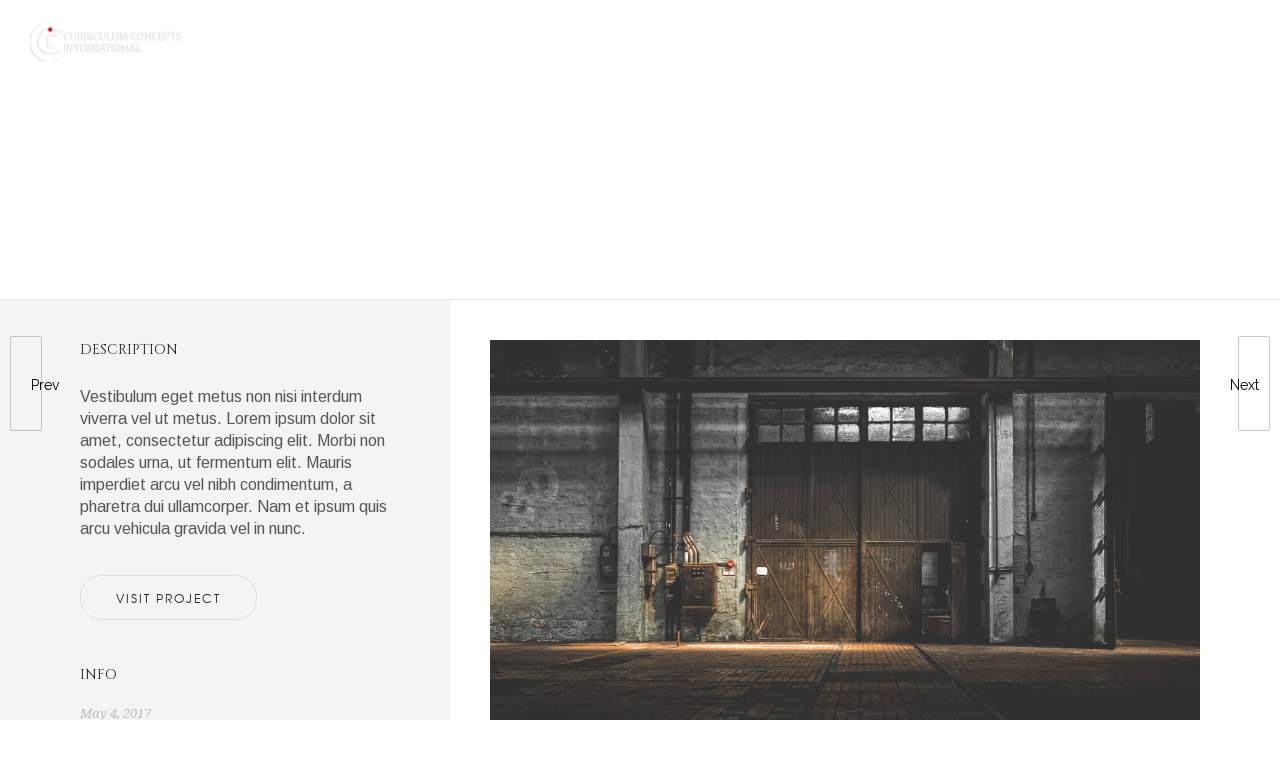

--- FILE ---
content_type: text/html; charset=UTF-8
request_url: https://www.cciny.net/my-product/wide-gallery-full-width-3/
body_size: 10135
content:
<!DOCTYPE html>
<!--[if lt IE 7]>      <html class="no-js ie lt-ie9 lt-ie8 lt-ie7" lang="en-US"> <![endif]-->
<!--[if IE 7]>         <html class="no-js ie lt-ie9 lt-ie8" lang="en-US"> <![endif]-->
<!--[if IE 8]>         <html class="no-js ie lt-ie9" lang="en-US"> <![endif]-->
<!--[if gt IE 8]>      <html class="no-js ie lt-ie10" lang="en-US"> <![endif]-->
<!--[if gt IE 9]><!--> <html class="no-ie" lang="en-US"> <!--<![endif]-->
<head>
    <meta charset="utf-8">
    		<link rel="icon" type="image/png" href="https://www.cciny.net/wp-content/uploads/2019/01/Top-educational-book-publishing-company-in-New-York-16.jpg" />
				<link rel="apple-touch-icon" href="https://www.cciny.net/wp-content/uploads/2019/01/Top-educational-book-publishing-company-in-New-York-16.jpg">
				<link rel="apple-touch-icon" sizes="76x76" href="https://www.cciny.net/wp-content/uploads/2019/01/Top-educational-book-publishing-company-in-New-York-76.jpg">
				<link rel="apple-touch-icon" sizes="120x120" href="https://www.cciny.net/wp-content/uploads/2019/01/Top-educational-book-publishing-company-in-New-York-120.jpg">
				<link rel="apple-touch-icon" sizes="152x152" href="https://www.cciny.net/wp-content/uploads/2019/01/Top-educational-book-publishing-company-in-New-York-152.jpg">
	    <meta name="viewport" content="width=device-width, initial-scale=1.0" />
    <!--[if lte IE 9]>
        <script src="https://www.cciny.net/wp-content/themes/dfd-ronneby/assets/js/html5shiv.js"></script>
    <![endif]-->
    <!--[if lte IE 8]>
        <script src="https://www.cciny.net/wp-content/themes/dfd-ronneby/assets/js/excanvas.compiled.js"></script>
    <![endif]-->
    
	<link rel="alternate" type="application/rss+xml" title="Content Writing Services from CCI Feed" href="https://www.cciny.net/feed/">
<title>Wide gallery full width &#8211; Content Writing Services from CCI</title>
<meta name='robots' content='max-image-preview:large' />
	<style>img:is([sizes="auto" i], [sizes^="auto," i]) { contain-intrinsic-size: 3000px 1500px }</style>
	<link rel='dns-prefetch' href='//fonts.googleapis.com' />
<link rel="alternate" type="application/rss+xml" title="Content Writing Services from CCI &raquo; Feed" href="https://www.cciny.net/feed/" />
<link rel="alternate" type="application/rss+xml" title="Content Writing Services from CCI &raquo; Comments Feed" href="https://www.cciny.net/comments/feed/" />
<script type="text/javascript">
/* <![CDATA[ */
window._wpemojiSettings = {"baseUrl":"https:\/\/s.w.org\/images\/core\/emoji\/16.0.1\/72x72\/","ext":".png","svgUrl":"https:\/\/s.w.org\/images\/core\/emoji\/16.0.1\/svg\/","svgExt":".svg","source":{"concatemoji":"https:\/\/www.cciny.net\/wp-includes\/js\/wp-emoji-release.min.js?ver=6.8.3"}};
/*! This file is auto-generated */
!function(s,n){var o,i,e;function c(e){try{var t={supportTests:e,timestamp:(new Date).valueOf()};sessionStorage.setItem(o,JSON.stringify(t))}catch(e){}}function p(e,t,n){e.clearRect(0,0,e.canvas.width,e.canvas.height),e.fillText(t,0,0);var t=new Uint32Array(e.getImageData(0,0,e.canvas.width,e.canvas.height).data),a=(e.clearRect(0,0,e.canvas.width,e.canvas.height),e.fillText(n,0,0),new Uint32Array(e.getImageData(0,0,e.canvas.width,e.canvas.height).data));return t.every(function(e,t){return e===a[t]})}function u(e,t){e.clearRect(0,0,e.canvas.width,e.canvas.height),e.fillText(t,0,0);for(var n=e.getImageData(16,16,1,1),a=0;a<n.data.length;a++)if(0!==n.data[a])return!1;return!0}function f(e,t,n,a){switch(t){case"flag":return n(e,"\ud83c\udff3\ufe0f\u200d\u26a7\ufe0f","\ud83c\udff3\ufe0f\u200b\u26a7\ufe0f")?!1:!n(e,"\ud83c\udde8\ud83c\uddf6","\ud83c\udde8\u200b\ud83c\uddf6")&&!n(e,"\ud83c\udff4\udb40\udc67\udb40\udc62\udb40\udc65\udb40\udc6e\udb40\udc67\udb40\udc7f","\ud83c\udff4\u200b\udb40\udc67\u200b\udb40\udc62\u200b\udb40\udc65\u200b\udb40\udc6e\u200b\udb40\udc67\u200b\udb40\udc7f");case"emoji":return!a(e,"\ud83e\udedf")}return!1}function g(e,t,n,a){var r="undefined"!=typeof WorkerGlobalScope&&self instanceof WorkerGlobalScope?new OffscreenCanvas(300,150):s.createElement("canvas"),o=r.getContext("2d",{willReadFrequently:!0}),i=(o.textBaseline="top",o.font="600 32px Arial",{});return e.forEach(function(e){i[e]=t(o,e,n,a)}),i}function t(e){var t=s.createElement("script");t.src=e,t.defer=!0,s.head.appendChild(t)}"undefined"!=typeof Promise&&(o="wpEmojiSettingsSupports",i=["flag","emoji"],n.supports={everything:!0,everythingExceptFlag:!0},e=new Promise(function(e){s.addEventListener("DOMContentLoaded",e,{once:!0})}),new Promise(function(t){var n=function(){try{var e=JSON.parse(sessionStorage.getItem(o));if("object"==typeof e&&"number"==typeof e.timestamp&&(new Date).valueOf()<e.timestamp+604800&&"object"==typeof e.supportTests)return e.supportTests}catch(e){}return null}();if(!n){if("undefined"!=typeof Worker&&"undefined"!=typeof OffscreenCanvas&&"undefined"!=typeof URL&&URL.createObjectURL&&"undefined"!=typeof Blob)try{var e="postMessage("+g.toString()+"("+[JSON.stringify(i),f.toString(),p.toString(),u.toString()].join(",")+"));",a=new Blob([e],{type:"text/javascript"}),r=new Worker(URL.createObjectURL(a),{name:"wpTestEmojiSupports"});return void(r.onmessage=function(e){c(n=e.data),r.terminate(),t(n)})}catch(e){}c(n=g(i,f,p,u))}t(n)}).then(function(e){for(var t in e)n.supports[t]=e[t],n.supports.everything=n.supports.everything&&n.supports[t],"flag"!==t&&(n.supports.everythingExceptFlag=n.supports.everythingExceptFlag&&n.supports[t]);n.supports.everythingExceptFlag=n.supports.everythingExceptFlag&&!n.supports.flag,n.DOMReady=!1,n.readyCallback=function(){n.DOMReady=!0}}).then(function(){return e}).then(function(){var e;n.supports.everything||(n.readyCallback(),(e=n.source||{}).concatemoji?t(e.concatemoji):e.wpemoji&&e.twemoji&&(t(e.twemoji),t(e.wpemoji)))}))}((window,document),window._wpemojiSettings);
/* ]]> */
</script>
<link rel="stylesheet" href="https://www.cciny.net/wp-content/themes/dfd-ronneby/assets/fonts/dfd_icon_set/dfd_icon_set.css?ver=6.8.3">
<link rel="stylesheet" href="https://www.cciny.net/wp-content/plugins/wp-colorbox/example5/colorbox.css?ver=6.8.3">
<style id='wp-emoji-styles-inline-css' type='text/css'>

	img.wp-smiley, img.emoji {
		display: inline !important;
		border: none !important;
		box-shadow: none !important;
		height: 1em !important;
		width: 1em !important;
		margin: 0 0.07em !important;
		vertical-align: -0.1em !important;
		background: none !important;
		padding: 0 !important;
	}
</style>
<link rel="stylesheet" href="https://www.cciny.net/wp-includes/css/dist/block-library/style.min.css?ver=6.8.3">
<style id='classic-theme-styles-inline-css' type='text/css'>
/*! This file is auto-generated */
.wp-block-button__link{color:#fff;background-color:#32373c;border-radius:9999px;box-shadow:none;text-decoration:none;padding:calc(.667em + 2px) calc(1.333em + 2px);font-size:1.125em}.wp-block-file__button{background:#32373c;color:#fff;text-decoration:none}
</style>
<style id='global-styles-inline-css' type='text/css'>
:root{--wp--preset--aspect-ratio--square: 1;--wp--preset--aspect-ratio--4-3: 4/3;--wp--preset--aspect-ratio--3-4: 3/4;--wp--preset--aspect-ratio--3-2: 3/2;--wp--preset--aspect-ratio--2-3: 2/3;--wp--preset--aspect-ratio--16-9: 16/9;--wp--preset--aspect-ratio--9-16: 9/16;--wp--preset--color--black: #000000;--wp--preset--color--cyan-bluish-gray: #abb8c3;--wp--preset--color--white: #ffffff;--wp--preset--color--pale-pink: #f78da7;--wp--preset--color--vivid-red: #cf2e2e;--wp--preset--color--luminous-vivid-orange: #ff6900;--wp--preset--color--luminous-vivid-amber: #fcb900;--wp--preset--color--light-green-cyan: #7bdcb5;--wp--preset--color--vivid-green-cyan: #00d084;--wp--preset--color--pale-cyan-blue: #8ed1fc;--wp--preset--color--vivid-cyan-blue: #0693e3;--wp--preset--color--vivid-purple: #9b51e0;--wp--preset--gradient--vivid-cyan-blue-to-vivid-purple: linear-gradient(135deg,rgba(6,147,227,1) 0%,rgb(155,81,224) 100%);--wp--preset--gradient--light-green-cyan-to-vivid-green-cyan: linear-gradient(135deg,rgb(122,220,180) 0%,rgb(0,208,130) 100%);--wp--preset--gradient--luminous-vivid-amber-to-luminous-vivid-orange: linear-gradient(135deg,rgba(252,185,0,1) 0%,rgba(255,105,0,1) 100%);--wp--preset--gradient--luminous-vivid-orange-to-vivid-red: linear-gradient(135deg,rgba(255,105,0,1) 0%,rgb(207,46,46) 100%);--wp--preset--gradient--very-light-gray-to-cyan-bluish-gray: linear-gradient(135deg,rgb(238,238,238) 0%,rgb(169,184,195) 100%);--wp--preset--gradient--cool-to-warm-spectrum: linear-gradient(135deg,rgb(74,234,220) 0%,rgb(151,120,209) 20%,rgb(207,42,186) 40%,rgb(238,44,130) 60%,rgb(251,105,98) 80%,rgb(254,248,76) 100%);--wp--preset--gradient--blush-light-purple: linear-gradient(135deg,rgb(255,206,236) 0%,rgb(152,150,240) 100%);--wp--preset--gradient--blush-bordeaux: linear-gradient(135deg,rgb(254,205,165) 0%,rgb(254,45,45) 50%,rgb(107,0,62) 100%);--wp--preset--gradient--luminous-dusk: linear-gradient(135deg,rgb(255,203,112) 0%,rgb(199,81,192) 50%,rgb(65,88,208) 100%);--wp--preset--gradient--pale-ocean: linear-gradient(135deg,rgb(255,245,203) 0%,rgb(182,227,212) 50%,rgb(51,167,181) 100%);--wp--preset--gradient--electric-grass: linear-gradient(135deg,rgb(202,248,128) 0%,rgb(113,206,126) 100%);--wp--preset--gradient--midnight: linear-gradient(135deg,rgb(2,3,129) 0%,rgb(40,116,252) 100%);--wp--preset--font-size--small: 13px;--wp--preset--font-size--medium: 20px;--wp--preset--font-size--large: 36px;--wp--preset--font-size--x-large: 42px;--wp--preset--spacing--20: 0.44rem;--wp--preset--spacing--30: 0.67rem;--wp--preset--spacing--40: 1rem;--wp--preset--spacing--50: 1.5rem;--wp--preset--spacing--60: 2.25rem;--wp--preset--spacing--70: 3.38rem;--wp--preset--spacing--80: 5.06rem;--wp--preset--shadow--natural: 6px 6px 9px rgba(0, 0, 0, 0.2);--wp--preset--shadow--deep: 12px 12px 50px rgba(0, 0, 0, 0.4);--wp--preset--shadow--sharp: 6px 6px 0px rgba(0, 0, 0, 0.2);--wp--preset--shadow--outlined: 6px 6px 0px -3px rgba(255, 255, 255, 1), 6px 6px rgba(0, 0, 0, 1);--wp--preset--shadow--crisp: 6px 6px 0px rgba(0, 0, 0, 1);}:where(.is-layout-flex){gap: 0.5em;}:where(.is-layout-grid){gap: 0.5em;}body .is-layout-flex{display: flex;}.is-layout-flex{flex-wrap: wrap;align-items: center;}.is-layout-flex > :is(*, div){margin: 0;}body .is-layout-grid{display: grid;}.is-layout-grid > :is(*, div){margin: 0;}:where(.wp-block-columns.is-layout-flex){gap: 2em;}:where(.wp-block-columns.is-layout-grid){gap: 2em;}:where(.wp-block-post-template.is-layout-flex){gap: 1.25em;}:where(.wp-block-post-template.is-layout-grid){gap: 1.25em;}.has-black-color{color: var(--wp--preset--color--black) !important;}.has-cyan-bluish-gray-color{color: var(--wp--preset--color--cyan-bluish-gray) !important;}.has-white-color{color: var(--wp--preset--color--white) !important;}.has-pale-pink-color{color: var(--wp--preset--color--pale-pink) !important;}.has-vivid-red-color{color: var(--wp--preset--color--vivid-red) !important;}.has-luminous-vivid-orange-color{color: var(--wp--preset--color--luminous-vivid-orange) !important;}.has-luminous-vivid-amber-color{color: var(--wp--preset--color--luminous-vivid-amber) !important;}.has-light-green-cyan-color{color: var(--wp--preset--color--light-green-cyan) !important;}.has-vivid-green-cyan-color{color: var(--wp--preset--color--vivid-green-cyan) !important;}.has-pale-cyan-blue-color{color: var(--wp--preset--color--pale-cyan-blue) !important;}.has-vivid-cyan-blue-color{color: var(--wp--preset--color--vivid-cyan-blue) !important;}.has-vivid-purple-color{color: var(--wp--preset--color--vivid-purple) !important;}.has-black-background-color{background-color: var(--wp--preset--color--black) !important;}.has-cyan-bluish-gray-background-color{background-color: var(--wp--preset--color--cyan-bluish-gray) !important;}.has-white-background-color{background-color: var(--wp--preset--color--white) !important;}.has-pale-pink-background-color{background-color: var(--wp--preset--color--pale-pink) !important;}.has-vivid-red-background-color{background-color: var(--wp--preset--color--vivid-red) !important;}.has-luminous-vivid-orange-background-color{background-color: var(--wp--preset--color--luminous-vivid-orange) !important;}.has-luminous-vivid-amber-background-color{background-color: var(--wp--preset--color--luminous-vivid-amber) !important;}.has-light-green-cyan-background-color{background-color: var(--wp--preset--color--light-green-cyan) !important;}.has-vivid-green-cyan-background-color{background-color: var(--wp--preset--color--vivid-green-cyan) !important;}.has-pale-cyan-blue-background-color{background-color: var(--wp--preset--color--pale-cyan-blue) !important;}.has-vivid-cyan-blue-background-color{background-color: var(--wp--preset--color--vivid-cyan-blue) !important;}.has-vivid-purple-background-color{background-color: var(--wp--preset--color--vivid-purple) !important;}.has-black-border-color{border-color: var(--wp--preset--color--black) !important;}.has-cyan-bluish-gray-border-color{border-color: var(--wp--preset--color--cyan-bluish-gray) !important;}.has-white-border-color{border-color: var(--wp--preset--color--white) !important;}.has-pale-pink-border-color{border-color: var(--wp--preset--color--pale-pink) !important;}.has-vivid-red-border-color{border-color: var(--wp--preset--color--vivid-red) !important;}.has-luminous-vivid-orange-border-color{border-color: var(--wp--preset--color--luminous-vivid-orange) !important;}.has-luminous-vivid-amber-border-color{border-color: var(--wp--preset--color--luminous-vivid-amber) !important;}.has-light-green-cyan-border-color{border-color: var(--wp--preset--color--light-green-cyan) !important;}.has-vivid-green-cyan-border-color{border-color: var(--wp--preset--color--vivid-green-cyan) !important;}.has-pale-cyan-blue-border-color{border-color: var(--wp--preset--color--pale-cyan-blue) !important;}.has-vivid-cyan-blue-border-color{border-color: var(--wp--preset--color--vivid-cyan-blue) !important;}.has-vivid-purple-border-color{border-color: var(--wp--preset--color--vivid-purple) !important;}.has-vivid-cyan-blue-to-vivid-purple-gradient-background{background: var(--wp--preset--gradient--vivid-cyan-blue-to-vivid-purple) !important;}.has-light-green-cyan-to-vivid-green-cyan-gradient-background{background: var(--wp--preset--gradient--light-green-cyan-to-vivid-green-cyan) !important;}.has-luminous-vivid-amber-to-luminous-vivid-orange-gradient-background{background: var(--wp--preset--gradient--luminous-vivid-amber-to-luminous-vivid-orange) !important;}.has-luminous-vivid-orange-to-vivid-red-gradient-background{background: var(--wp--preset--gradient--luminous-vivid-orange-to-vivid-red) !important;}.has-very-light-gray-to-cyan-bluish-gray-gradient-background{background: var(--wp--preset--gradient--very-light-gray-to-cyan-bluish-gray) !important;}.has-cool-to-warm-spectrum-gradient-background{background: var(--wp--preset--gradient--cool-to-warm-spectrum) !important;}.has-blush-light-purple-gradient-background{background: var(--wp--preset--gradient--blush-light-purple) !important;}.has-blush-bordeaux-gradient-background{background: var(--wp--preset--gradient--blush-bordeaux) !important;}.has-luminous-dusk-gradient-background{background: var(--wp--preset--gradient--luminous-dusk) !important;}.has-pale-ocean-gradient-background{background: var(--wp--preset--gradient--pale-ocean) !important;}.has-electric-grass-gradient-background{background: var(--wp--preset--gradient--electric-grass) !important;}.has-midnight-gradient-background{background: var(--wp--preset--gradient--midnight) !important;}.has-small-font-size{font-size: var(--wp--preset--font-size--small) !important;}.has-medium-font-size{font-size: var(--wp--preset--font-size--medium) !important;}.has-large-font-size{font-size: var(--wp--preset--font-size--large) !important;}.has-x-large-font-size{font-size: var(--wp--preset--font-size--x-large) !important;}
:where(.wp-block-post-template.is-layout-flex){gap: 1.25em;}:where(.wp-block-post-template.is-layout-grid){gap: 1.25em;}
:where(.wp-block-columns.is-layout-flex){gap: 2em;}:where(.wp-block-columns.is-layout-grid){gap: 2em;}
:root :where(.wp-block-pullquote){font-size: 1.5em;line-height: 1.6;}
</style>
<link rel="stylesheet" href="https://www.cciny.net/wp-content/plugins/contact-form-7/includes/css/styles.css?ver=5.8.2">
<link rel="stylesheet" href="https://www.cciny.net/wp-content/themes/dfd-ronneby/assets/css/visual-composer.css">
<link rel="stylesheet" href="https://www.cciny.net/wp-content/themes/dfd-ronneby/assets/css/app.css">
<link rel="stylesheet" href="https://www.cciny.net/wp-content/themes/dfd-ronneby/assets/css/mobile-responsive.css">
<link rel="stylesheet" href="//www.cciny.net/wp-content/uploads/redux/options.css">
<link rel="stylesheet" href="https://www.cciny.net/wp-content/themes/dfd-ronneby_child/style.css">
<style id='main-style-inline-css' type='text/css'>
body {background-color: #ffffff !important;background-repeat: repeat !important;}
</style>
<link rel="stylesheet" href="https://fonts.googleapis.com/css?family=texgyreadventorregular%3A400%7CArimo%3A400%2C700%2C400italic%2C700italic%7CRaleway%3A100%2C200%2C300%2C400%2C500%2C600%2C700%2C800%2C900%2C100italic%2C200italic%2C300italic%2C400italic%2C500italic%2C600italic%2C700italic%2C800italic%2C900italic%7CDroid+Serif%3A400%2C700%2C400italic%2C700italic%7CGreat+Vibes%3A400%7CCinzel%3A400%2C700%2C900&#038;subset=latin%2Clatin-ext&#038;ver=1671171263">
<script type="text/javascript" src="https://www.cciny.net/wp-includes/js/jquery/jquery.min.js?ver=3.7.1" id="jquery-core-js"></script>
<script type="text/javascript" src="https://www.cciny.net/wp-includes/js/jquery/jquery-migrate.min.js?ver=3.4.1" id="jquery-migrate-js"></script>
<script type="text/javascript" src="https://www.cciny.net/wp-content/plugins/wp-colorbox/jquery.colorbox-min.js?ver=1.1.5" id="colorbox-js"></script>
<script type="text/javascript" src="https://www.cciny.net/wp-content/plugins/wp-colorbox/wp-colorbox.js?ver=1.1.5" id="wp-colorbox-js"></script>
<script type="text/javascript" src="https://www.cciny.net/wp-content/plugins/revslider/public/assets/js/rbtools.min.js?ver=6.6.18" async id="tp-tools-js"></script>
<script type="text/javascript" src="https://www.cciny.net/wp-content/plugins/revslider/public/assets/js/rs6.min.js?ver=6.6.18" async id="revmin-js"></script>
<link rel="https://api.w.org/" href="https://www.cciny.net/wp-json/" /><link rel="EditURI" type="application/rsd+xml" title="RSD" href="https://www.cciny.net/xmlrpc.php?rsd" />
<link rel="canonical" href="https://www.cciny.net/my-product/wide-gallery-full-width-3/" />
<link rel='shortlink' href='https://www.cciny.net/?p=18465' />
<link rel="alternate" title="oEmbed (JSON)" type="application/json+oembed" href="https://www.cciny.net/wp-json/oembed/1.0/embed?url=https%3A%2F%2Fwww.cciny.net%2Fmy-product%2Fwide-gallery-full-width-3%2F" />
<link rel="alternate" title="oEmbed (XML)" type="text/xml+oembed" href="https://www.cciny.net/wp-json/oembed/1.0/embed?url=https%3A%2F%2Fwww.cciny.net%2Fmy-product%2Fwide-gallery-full-width-3%2F&#038;format=xml" />
<meta property="og:image" content="https://www.cciny.net/wp-content/uploads/2017/05/4d.jpg" /><meta property="og:image:width" content="1920" /><meta property="og:image:height" content="1281" /><meta property="og:url" content="https://www.cciny.net/my-product/wide-gallery-full-width-3/" /><meta property="og:title" content="Wide gallery full width" /><meta name="generator" content="Powered by WPBakery Page Builder - drag and drop page builder for WordPress."/>
<meta name="generator" content="Powered by Slider Revolution 6.6.18 - responsive, Mobile-Friendly Slider Plugin for WordPress with comfortable drag and drop interface." />
<script type="text/javascript">jQuery(document).ready(function(){
					jQuery(".ult_modal-body iframe").each(function(index, element) {
						var w = jQuery(this).attr("width");
						var h = jQuery(this).attr("height");
						var st = '<style type="text/css" id="modal-css">';
							st += "#"+jQuery(this).closest(".ult-overlay").attr("id")+" iframe{width:"+w+"px !important;height:"+h+"px !important;}";
							st += ".fluid-width-video-wrapper{padding: 0 !important;}";
							st += "</style>";
						jQuery("head").append(st);
					});
				});</script><script>function setREVStartSize(e){
			//window.requestAnimationFrame(function() {
				window.RSIW = window.RSIW===undefined ? window.innerWidth : window.RSIW;
				window.RSIH = window.RSIH===undefined ? window.innerHeight : window.RSIH;
				try {
					var pw = document.getElementById(e.c).parentNode.offsetWidth,
						newh;
					pw = pw===0 || isNaN(pw) || (e.l=="fullwidth" || e.layout=="fullwidth") ? window.RSIW : pw;
					e.tabw = e.tabw===undefined ? 0 : parseInt(e.tabw);
					e.thumbw = e.thumbw===undefined ? 0 : parseInt(e.thumbw);
					e.tabh = e.tabh===undefined ? 0 : parseInt(e.tabh);
					e.thumbh = e.thumbh===undefined ? 0 : parseInt(e.thumbh);
					e.tabhide = e.tabhide===undefined ? 0 : parseInt(e.tabhide);
					e.thumbhide = e.thumbhide===undefined ? 0 : parseInt(e.thumbhide);
					e.mh = e.mh===undefined || e.mh=="" || e.mh==="auto" ? 0 : parseInt(e.mh,0);
					if(e.layout==="fullscreen" || e.l==="fullscreen")
						newh = Math.max(e.mh,window.RSIH);
					else{
						e.gw = Array.isArray(e.gw) ? e.gw : [e.gw];
						for (var i in e.rl) if (e.gw[i]===undefined || e.gw[i]===0) e.gw[i] = e.gw[i-1];
						e.gh = e.el===undefined || e.el==="" || (Array.isArray(e.el) && e.el.length==0)? e.gh : e.el;
						e.gh = Array.isArray(e.gh) ? e.gh : [e.gh];
						for (var i in e.rl) if (e.gh[i]===undefined || e.gh[i]===0) e.gh[i] = e.gh[i-1];
											
						var nl = new Array(e.rl.length),
							ix = 0,
							sl;
						e.tabw = e.tabhide>=pw ? 0 : e.tabw;
						e.thumbw = e.thumbhide>=pw ? 0 : e.thumbw;
						e.tabh = e.tabhide>=pw ? 0 : e.tabh;
						e.thumbh = e.thumbhide>=pw ? 0 : e.thumbh;
						for (var i in e.rl) nl[i] = e.rl[i]<window.RSIW ? 0 : e.rl[i];
						sl = nl[0];
						for (var i in nl) if (sl>nl[i] && nl[i]>0) { sl = nl[i]; ix=i;}
						var m = pw>(e.gw[ix]+e.tabw+e.thumbw) ? 1 : (pw-(e.tabw+e.thumbw)) / (e.gw[ix]);
						newh =  (e.gh[ix] * m) + (e.tabh + e.thumbh);
					}
					var el = document.getElementById(e.c);
					if (el!==null && el) el.style.height = newh+"px";
					el = document.getElementById(e.c+"_wrapper");
					if (el!==null && el) {
						el.style.height = newh+"px";
						el.style.display = "block";
					}
				} catch(e){
					console.log("Failure at Presize of Slider:" + e)
				}
			//});
		  };</script>
<noscript><style> .wpb_animate_when_almost_visible { opacity: 1; }</style></noscript></head>
<body class="wp-singular my-product-template-default single single-my-product postid-18465 wp-theme-dfd-ronneby wp-child-theme-dfd-ronneby_child dfd-page-title-wide-gallery-full-width-3 dfd-smooth-scroll wpb-js-composer js-comp-ver-6.6.0 vc_non_responsive" data-directory="https://www.cciny.net/wp-content/themes/dfd-ronneby"  data-header-responsive-width="1101" data-lazy-load-offset="140%" data-share-pretty="Share" data-next-pretty="next" data-prev-pretty="prev">
			
				<div class="form-search-section" style="display: none;">
	<div class="row">
		<form role="search" method="get" id="searchform_697426adf2bc8" class="form-search" action="https://www.cciny.net/">
	<i class="dfdicon-header-search-icon inside-search-icon"></i>
	<input type="text" value="" name="s" id="s_697426adf2bc7" class="search-query" placeholder="Search on site..." aria-label="Search on site">
	<input type="submit" value="Search" class="btn">
	<i class="header-search-switcher close-search"></i>
	</form>	</div>
</div><div id="header-container" class="header-style-2 header-layout-fullwidth sticky-header-enabled simple logo-position-left menu-position-top  dfd-enable-mega-menu dfd-enable-headroom dfd-header-layout-fixed without-top-panel dfd-header-buttons-disabled">
	<section id="header">
						<div class="header-wrap">
			<div class="row decorated">
				<div class="columns twelve header-main-panel">
					<div class="header-col-left">
						<div class="mobile-logo">
															<a href="https://www.cciny.net" title="Home"><img src="https://www.cciny.net/wp-content/uploads/2019/05/CCI_logo_web_stack2-text-1.png" alt="logo"/></a>
													</div>
														<div class="logo-for-panel">
		<div class="inline-block">
			<a href="https://www.cciny.net">
				<img src="https://www.cciny.net/wp-content/uploads/2019/05/CCI-web-white-long-stack2_drop-152x39.png" alt="Content Writing Services from CCI" data-retina="https://www.cciny.net/wp-content/uploads/2019/05/CCI-web-white-long-stack2_drop.png" data-retina_w="1488" data-retina_h="383" style="height: 39px;" />
			</a>
		</div>
	</div>
																	</div>
					<div class="header-col-right text-center clearfix">
															<div class="header-icons-wrapper">
									<div class="dl-menuwrapper">
	<a href="#sidr" class="dl-trigger icon-mobile-menu dfd-vertical-aligned" id="mobile-menu" aria-label="Open mobile menu">
		<span class="icon-wrap dfd-middle-line"></span>
		<span class="icon-wrap dfd-top-line"></span>
		<span class="icon-wrap dfd-bottom-line"></span>
	</a>
</div>																												<div class="form-search-wrap">
		<a href="#" class="header-search-switcher dfd-icon-zoom" aria-label="Header search"></a>
	</div>
																	</div>
																			</div>
					<div class="header-col-fluid">
													<a href="https://www.cciny.net" title="Home" class="fixed-header-logo">
								<img src="https://www.cciny.net/wp-content/uploads/2019/05/CCI-web-white-long-stack2.png" alt="logo"/>
							</a>
												<nav class="mega-menu clearfix dfd-disable-menu-delimiters text-left" id="main_mega_menu">
	<ul id="menu-add-menu" class="nav-menu menu-primary-navigation menu-clonable-for-mobiles"><li id="nav-menu-item-19834-697426ae01a1b" class="mega-menu-item nav-item menu-item-depth-0 "><a href="https://www.cciny.net/" class="menu-link main-menu-link item-title">Home</a></li>
<li id="nav-menu-item-19440-697426ae01a7e" class="mega-menu-item nav-item menu-item-depth-0 "><a title="Digital APPS and Games Content Development Writing Services Curriculum Concepts International" href="https://www.cciny.net/interactive-apps-games-content-development-writing-services-2/" class="menu-link main-menu-link item-title">Digital</a></li>
<li id="nav-menu-item-19446-697426ae01abd" class="mega-menu-item nav-item menu-item-depth-0 "><a title="English Language Arts Content Developed by Curriculum Concepts International" href="https://www.cciny.net/enlish-language-arts-content-development-services/" class="menu-link main-menu-link item-title">ELA</a></li>
<li id="nav-menu-item-19445-697426ae01af6" class="mega-menu-item nav-item menu-item-depth-0 "><a title="English Language Learners Content Development Writing Services Curriculum Concepts International" href="https://www.cciny.net/english-language-learners-content-development-writing-services/" class="menu-link main-menu-link item-title">ELL</a></li>
<li id="nav-menu-item-19442-697426ae01b37" class="mega-menu-item nav-item menu-item-depth-0 "><a title="Math Content Development Writing Services Curriculum Concepts International" href="https://www.cciny.net/math-learners-content-development-writing-services/" class="menu-link main-menu-link item-title">Math</a></li>
<li id="nav-menu-item-19443-697426ae01b6a" class="mega-menu-item nav-item menu-item-depth-0 "><a title="Science Content Development Writing Services Curriculum Concepts International" href="https://www.cciny.net/science-learners-content-development-writing-services/" class="menu-link main-menu-link item-title">Science</a></li>
<li id="nav-menu-item-19444-697426ae01b9c" class="mega-menu-item nav-item menu-item-depth-0 "><a title="Social Studies Content Development Writing Services Curriculum Concepts International" href="https://www.cciny.net/social-studies-learners-content-development-writing-services/" class="menu-link main-menu-link item-title">Social Studies</a></li>
<li id="nav-menu-item-19441-697426ae01bcb" class="mega-menu-item nav-item menu-item-depth-0 "><a title="World Languages and Translations Content Development Writing Services Curriculum Concepts International" href="https://www.cciny.net/translations-learners-content-development-writing-services-2/" class="menu-link main-menu-link item-title">World Languages &#038; Translations</a></li>
<li id="nav-menu-item-20359-697426ae01c00" class="mega-menu-item nav-item menu-item-depth-0 "><a href="https://www.cciny.net/professional-development/" class="menu-link main-menu-link item-title">Professional Development</a></li>
<li id="nav-menu-item-20223-697426ae01c2e" class="mega-menu-item nav-item menu-item-depth-0 "><a title="Corporate Social Responsibility" href="https://www.cciny.net/corporate-social-responsibility/" class="menu-link main-menu-link item-title">CSR</a></li>
<li id="nav-menu-item-19817-697426ae01c5d" class="mega-menu-item nav-item menu-item-depth-0 "><a href="https://www.cciny.net/content-writing-awards/" class="menu-link main-menu-link item-title">Awards</a></li>
<li id="nav-menu-item-19031-697426ae01c8a" class="mega-menu-item nav-item menu-item-depth-0 "><a title="About this Content Development Agency" href="https://www.cciny.net/about-this-content-development-agency/" class="menu-link main-menu-link item-title">About</a></li>
<li id="nav-menu-item-19961-697426ae01cb8" class="mega-menu-item nav-item menu-item-depth-0 "><a href="https://www.cciny.net/contact-us/" class="menu-link main-menu-link item-title">Contact</a></li>
</ul>	<i class="carousel-nav prev dfd-icon-left_2"></i>
	<i class="carousel-nav next dfd-icon-right_2"></i>
</nav>
					</div>
				</div>
			</div>
		</div>
			</section>
	</div>			<div id="main-wrap" class="">
				<div id="change_wrap_div"><div id="stuning-header">
	<div class="dfd-stuning-header-bg-container" style=" background-color: #ffffff; background-image: url(http://rnbtheme.com/twenty_eight/wp-content/uploads/2017/05/1x1-white.jpg);background-size: initial;background-attachment: fixed;background-position: center;">
			</div>
	<div class="stuning-header-inner">
		<div class="row">
			<div class="twelve columns">
				<div class="page-title-inner  page-title-inner-bgcheck text-center" style="height: 300px; min-height: 300px;">
					<div class="page-title-inner-wrap">
																			<h1 class="page-title">
								Wide gallery full width							</h1>
																			<div class="page-subtitle">
								Nullam quis nisi non							</div>
																							</div>
									</div>
			</div>
		</div>
	</div>
</div>

<section id="layout" class="single-folio big_images_list folio_inside_1 default">

	<div class="dfd-controls mobile-hide ">
			<a href="https://www.cciny.net/my-product/medium-thumbs-full-width-4/" class="page-inner-nav nav-prev">
			<div class="dfd-controler prev"><span>Prev</span></div>
							<div class="pagination-title">
					<div class="thumb prev">
						<img width="95" height="95" src="https://www.cciny.net/wp-content/uploads/2017/05/4c-150x150.jpg" class="attachment-95x95 size-95x95 wp-post-image" alt="" />						<span class="entry-comments">0</span>
					</div>
					<div class="dfd-vertical-aligned">
						<div class="box-name">Medium thumbs full width</div>
						<div class="subtitle">04 May 2017</div>
					</div>
				</div>
					</a>
				<a href="https://www.cciny.net/my-product/with-slider-3/" class="page-inner-nav nav-next">
			<div class="dfd-controler next"><span>Next</span></div>
							<div class="pagination-title">
					<div class="thumb next">
						<img width="95" height="95" src="https://www.cciny.net/wp-content/uploads/2017/05/4a-150x150.jpg" class="attachment-95x95 size-95x95 wp-post-image" alt="" />						<span class="entry-comments">0</span>
					</div>
					<div class="dfd-vertical-aligned">
						<div class="box-name">With slider</div>
						<div class="subtitle">04 May 2017</div>
					</div>
				</div>
					</a>
	</div>			<div class="row project dfd-masonry-full-width-offset">
								<div class="project-wrap clearfix">
		<div class="folio-entry-media desc-left eight columns">
		
<img width="1920" height="1281" src="https://www.cciny.net/wp-content/uploads/2017/05/4d.jpg" class="attachment-full size-full" alt="" decoding="async" fetchpriority="high" srcset="https://www.cciny.net/wp-content/uploads/2017/05/4d.jpg 1920w, https://www.cciny.net/wp-content/uploads/2017/05/4d-300x200.jpg 300w, https://www.cciny.net/wp-content/uploads/2017/05/4d-768x512.jpg 768w, https://www.cciny.net/wp-content/uploads/2017/05/4d-1024x683.jpg 1024w" sizes="(max-width: 1920px) 100vw, 1920px" />		<div class="dfd-meta-container">
	<div class="post-like-wrap left">
		<div class="social-share animate-all"><a class="post-like" href="#" data-post_id="18465">
							<i class="dfd-icon-heart"></i>
							<span class="count">3</span>
		                </a></div>		<div class="box-name">Recommend</div>
	</div>
	<div class="dfd-single-share left">
		<div class="dfd-share-popup-wrap">
	<a href="#" class="dfd-share-popup"><i class="dfd-icon-network"></i></a>
	<ul class="entry-share-popup rrssb-buttons" data-share="1" data-directory="https://www.cciny.net/wp-content/themes/dfd-ronneby">
				<li class="rrssb-facebook">
			<!--  Replace with your URL. For best results, make sure you page has the proper FB Open Graph tags in header: -->
			<a href="https://www.facebook.com/sharer/sharer.php?u=https://www.cciny.net/my-product/wide-gallery-full-width-3/" class="popup entry-share-link-facebook">
				<i class="soc_icon-facebook"></i>
				<span class="share-count" data-share-count="facebook"></span>
			</a>
			<span class="box-name">Facebook</span>
		</li>
						<li class="rrssb-twitter">
			<!-- Replace href with your Meta and URL information  -->
			<a href="https://twitter.com/intent/tweet?text=https://www.cciny.net/my-product/wide-gallery-full-width-3/" class="popup entry-share-link-twitter">
				<!--<i class="soc_icon-twitter-2"></i>-->
				<i class="dfd-added-icon-twitter-x-logo"></i>
			</a>
			<span class="box-name">Twitter</span>
		</li>
						<li class="rrssb-linkedin">
			<!-- Replace href with your meta and URL information -->
			<a href="http://www.linkedin.com/shareArticle?mini=true&amp;url=https://www.cciny.net/my-product/wide-gallery-full-width-3/" class="popup entry-share-link-linkedin">
				<i class="soc_icon-linkedin"></i>
			</a>
			<span class="box-name">LinkedIN</span>
		</li>
					</ul>
</div>		<div class="box-name">Share</div>
	</div>
	<div class="dfd-single-tags right">
			<div class="post-tags">
		<ul>
							<li class="post-tags-item">
					<a href="https://www.cciny.net/my-product_tags/example/">example</a>
				</li>
							<li class="post-tags-item">
					<a href="https://www.cciny.net/my-product_tags/mockup/">mockup</a>
				</li>
					</ul>
	</div>
		<div class="box-name">Tagged in</div>
	</div>
</div>

	
		</div>
			<div class="folio-info desc-left four columns">
			<div class="row">
				
<div class="folio-info-field folio-info-field-inner eq-height columns twelve">
			<div class="folio-field-name box-name">Description</div>
		Vestibulum eget metus non nisi interdum viverra vel ut metus. Lorem ipsum dolor sit amet, consectetur adipiscing elit. Morbi non sodales urna, ut fermentum elit. Mauris imperdiet arcu vel nibh condimentum, a pharetra dui ullamcorper. Nam et ipsum quis arcu vehicula gravida vel in nunc.</div>



<div class="folio-info-field folio-add-info columns twelve">
	
	<div class="folio-inside-add-info clearfix">
		<div class="folio-client">
			<a href="#" class="button">Visit project</a>
		</div>
	</div>
	<div class="box-name">Info</div>
	<div class="clear"></div>
	<div class="entry-meta meta-top">
		<span class="entry-date">May 4, 2017</span>	</div>
	<div class="entry-meta meta-bottom">
		<span>by</span>
		<span class="byline author vcard">
	<a href="https://www.cciny.net/author/admin/" rel="author" class="fn">
		admin	</a>
</span>		<span>in</span>
		
	<div class="entry-tags">
		<ul>
					<li>
				<a href="https://www.cciny.net/my-product_category/3d/">3D</a>
			</li>
					<li>
				<a href="https://www.cciny.net/my-product_category/web-design/">Web design</a>
			</li>
				</ul>
		
	</div>
	</div>
<div class="clear"></div></div>
			</div>
		</div>
		</div>
			</div>
			<div class="dfd-portfolio-shortcodes"></div>
</section>

					</div>
					<div class="body-back-to-top align-right">
						<i class="dfd-added-font-icon-right-open"></i>
					</div>
									<div id="footer-wrap">

						<section id="footer" class="footer-style-1 dfd-background-dark">

								<div class="row">
		<div class="twelve columns text-center">
							<div class="footer-logo">
					<a href="https://www.cciny.net" alt="Footer logo"><img src="https://www.cciny.net/wp-content/uploads/2019/05/CCI-web-white-long-stack_357.png" alt="logo" class="foot-logo" /></a>
				</div>
														</div>
	</div>

						</section>

													<section id="sub-footer" class=" dfd-background-dark">
								<div class="row">
									<div class="twelve columns subfooter-copyright text-center">
										© 2023 Curriculum Concepts International									</div>
								</div>
							</section>
						
					</div>
				
			
			
		</div>

		<div id="sidr">
			<div class="sidr-top">
									<div class="logo-for-panel">
						<a href="https://www.cciny.net" title="Mobile logo">
							<img src="https://www.cciny.net/wp-content/uploads/2019/05/CCI_logo_web_stack2-text-1.png" alt="logo"/>
						</a>
					</div>
							</div>
			<div class="sidr-inner"></div>
							<div class="dfd-search-mobile-show" style="display: none;">
					<div class="form-search-container">
	<form role="search" method="get" id="searchform" class="form-search" action="https://www.cciny.net/">
		<label class="hide" for="s">Search for:</label>
		<input type="text" value="" name="s" id="s" class="search-query" placeholder="">
		<input type="submit" id="searchsubmit" value="" class="btn">
		<div class="searchsubmit-icon"><i class="dfd-icon-zoom"></i></div>
	</form>
</div>				</div>
								</div>
		<a href="#sidr-close" class="dl-trigger dfd-sidr-close" aria-label="Close mobile menu"></a>

		
		<script>
			window.RS_MODULES = window.RS_MODULES || {};
			window.RS_MODULES.modules = window.RS_MODULES.modules || {};
			window.RS_MODULES.waiting = window.RS_MODULES.waiting || [];
			window.RS_MODULES.defered = false;
			window.RS_MODULES.moduleWaiting = window.RS_MODULES.moduleWaiting || {};
			window.RS_MODULES.type = 'compiled';
		</script>
		<script type="speculationrules">
{"prefetch":[{"source":"document","where":{"and":[{"href_matches":"\/*"},{"not":{"href_matches":["\/wp-*.php","\/wp-admin\/*","\/wp-content\/uploads\/*","\/wp-content\/*","\/wp-content\/plugins\/*","\/wp-content\/themes\/dfd-ronneby_child\/*","\/wp-content\/themes\/dfd-ronneby\/*","\/*\\?(.+)"]}},{"not":{"selector_matches":"a[rel~=\"nofollow\"]"}},{"not":{"selector_matches":".no-prefetch, .no-prefetch a"}}]},"eagerness":"conservative"}]}
</script>
<link rel="stylesheet" href="https://www.cciny.net/wp-content/plugins/revslider/public/assets/css/rs6.css?ver=6.6.18">
<style id='rs-plugin-settings-inline-css' type='text/css'>
#rs-demo-id {}
</style>
<script type="text/javascript" src="https://www.cciny.net/wp-includes/js/jquery/jquery.form.min.js?ver=4.3.0" id="jquery-form-js"></script>
<script type="text/javascript" src="https://www.cciny.net/wp-content/plugins/contact-form-7/includes/swv/js/index.js?ver=5.8.2" id="swv-js"></script>
<script type="text/javascript" id="contact-form-7-js-extra">
/* <![CDATA[ */
var wpcf7 = {"api":{"root":"https:\/\/www.cciny.net\/wp-json\/","namespace":"contact-form-7\/v1"},"cached":"1"};
/* ]]> */
</script>
<script type="text/javascript" src="https://www.cciny.net/wp-content/plugins/contact-form-7/includes/js/index.js?ver=5.8.2" id="contact-form-7-js"></script>
<script type="text/javascript" id="dfd_js_plugins-js-extra">
/* <![CDATA[ */
var ajax_var = {"url":"https:\/\/www.cciny.net\/wp-admin\/admin-ajax.php","nonce":"9a4819571d"};
/* ]]> */
</script>
<script type="text/javascript" src="https://www.cciny.net/wp-content/themes/dfd-ronneby/assets/js_pub/compresed.min.js" id="dfd_js_plugins-js"></script>
<script type="text/javascript" src="https://www.cciny.net/wp-content/themes/dfd-ronneby/assets/js/jquery.isotope.porfolio-inside.js" id="dfd-isotope-porfolio-inside-js"></script>
<script type="text/javascript" src="https://www.cciny.net/wp-includes/js/comment-reply.min.js?ver=6.8.3" id="comment-reply-js" async="async" data-wp-strategy="async"></script>
	</body>
</html>


--- FILE ---
content_type: text/html; charset=UTF-8
request_url: https://www.cciny.net/wp-admin/admin-ajax.php
body_size: -48
content:
{"URL":"https:\/\/www.cciny.net\/my-product\/wide-gallery-full-width-3\/","Facebook":0,"Google":0,"TOTAL":0}